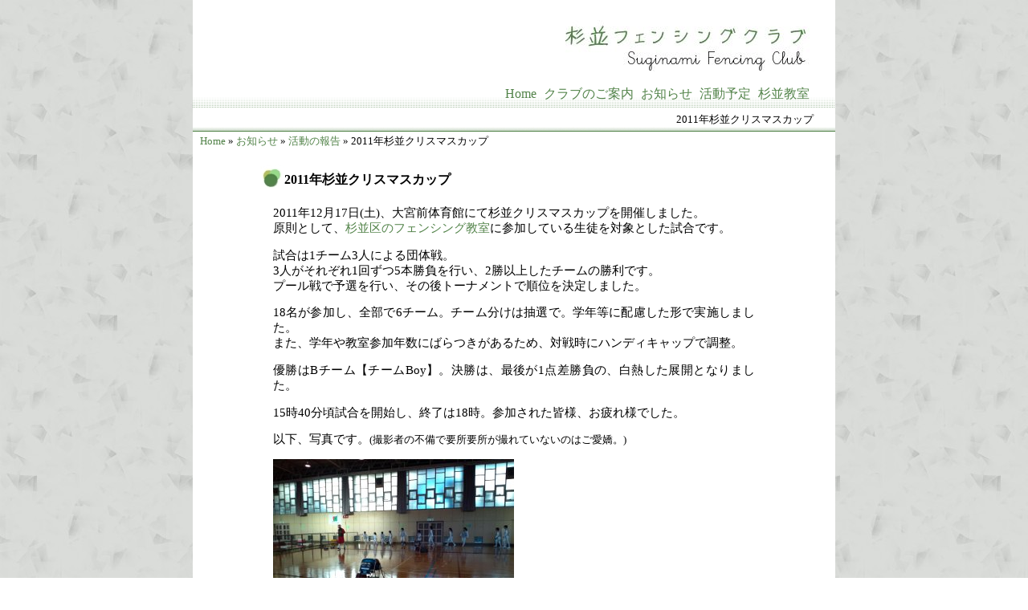

--- FILE ---
content_type: text/html; charset=UTF-8
request_url: https://www.suginami-fencing.org/report_2011_christmascup.html
body_size: 4847
content:
<?xml version="1.0" encoding="UTF-8" ?>
<!DOCTYPE html PUBLIC "-//W3C//DTD XHTML 1.1//EN" "http://www.w3.org/TR/xhtml11/DTD/xhtml11.dtd">
<html xmlns="http://www.w3.org/1999/xhtml" xml:lang="ja">
<head>
	<meta http-equiv="Content-Type" content="application/xhtml+xml; charset=UTF-8" />
	<meta name="description" content="" />
	<base href="https://www.suginami-fencing.org/" />
	<link title="SuginamiFC" rel="stylesheet" type="text/css" href="/assets/templates/suginami/style_s.css" />
	<title>2011年杉並クリスマスカップ | 杉並フェンシングクラブ</title>
</head>
<body>
<!-- begin container -->
<div id="container">

<!-- begin header -->
<div id="header">
<div><strong>杉並フェンシングクラブ</strong></div>
</div>
<!-- end header -->

<!-- begin top_menu -->
<div id="top_menu">
<ul>
<li><a href="./">Home</a></li>
<li><a href="about.html">クラブのご案内</a></li>
<li><a href="news.html">お知らせ</a></li>
<li><a href="schedule.html">活動予定</a></li>
<li><a href="https://suginamijft.jimdofree.com/">杉並教室</a></li>
</ul>
</div>
<!-- end top_menu -->

<!-- begin longtitle -->
<div id="longtitle">
<h1>2011年杉並クリスマスカップ</h1>
</div>
<!-- end longtitle -->

<!-- begin column_container -->
<div id="column_container">
<span class="B_crumbBox"><span class="B_firstCrumb"><a class="B_homeCrumb" href="https://www.suginami-fencing.org/" title="Home / 杉並フェンシングクラブのウェブサイト">Home</a></span> &raquo; <a class="B_crumb" href="https://www.suginami-fencing.org/news.html" title="杉並フェンシングクラブからのお知らせ">お知らせ</a> &raquo; <a class="B_crumb" href="https://www.suginami-fencing.org/report.html" title="杉並フェンシングクラブの活動報告">活動の報告</a> &raquo; <span class="B_lastCrumb"><span class="B_currentCrumb">2011年杉並クリスマスカップ</span></span></span>

<!-- begin main_column -->
<div id="main_column">

<!-- begin main_content -->
<div id="main_content">
<h2>2011年杉並クリスマスカップ</h2>
<p>2011年12月17日(土)、大宮前体育館にて杉並クリスマスカップを開催しました。<br />原則として、<a href="/2011_beginners_fencing_class.html">杉並区のフェンシング教室</a>に参加している生徒を対象とした試合です。</p>
<p>試合は1チーム3人による団体戦。<br />3人がそれぞれ1回ずつ5本勝負を行い、2勝以上したチームの勝利です。<br />プール戦で予選を行い、その後トーナメントで順位を決定しました。</p>
<p>18名が参加し、全部で6チーム。チーム分けは抽選で。学年等に配慮した形で実施しました。<br />また、学年や教室参加年数にばらつきがあるため、対戦時にハンディキャップで調整。</p>
<p>優勝はBチーム【チームBoy】。決勝は、最後が1点差勝負の、白熱した展開となりました﻿。</p>
<p>15時40分頃試合を開始し、終了は18時。参加された皆様、お疲れ様でした。</p>
<p>以下、写真です。<span style="font-size: 90%;">(撮影者の不備で要所要所が撮れていないのはご愛嬌。)</span></p>
<p><img alt="2011クリスマスカップ・試合前その1" src="/assets/images/christmas2011/2011_christmas_01.jpg" height="225" width="300" />試合前その1</p>
<p><img alt="2011クリスマスカップ・試合前その2" src="/assets/images/christmas2011/2011_christmas_02.jpg" height="225" width="300" />試合前その2 サンタさんやトナカイさんも参加。</p>
<p><img alt="2011クリスマスカップ・試合風景その1" src="/assets/images/christmas2011/2011_christmas_03.jpg" height="225" width="300" />試合風景その1</p>
<p><img alt="2011クリスマスカップ・試合風景その2" src="/assets/images/christmas2011/2011_christmas_04.jpg" height="225" width="300" />試合風景その2</p>
<p><img alt="2011クリスマスカップ・試合風景その3" src="/assets/images/christmas2011/2011_christmas_05.jpg" height="225" width="300" />試合風景その3 決勝戦の一コマ。</p>
<p><img alt="2011クリスマスカップ・試合風景その4" src="/assets/images/christmas2011/2011_christmas_06.jpg" height="225" width="300" />試合風景その4 右チームの優勝でした。</p>
<p><img alt="2011クリスマスカップ・表彰式" src="/assets/images/christmas2011/2011_christmas_07.jpg" height="225" width="300" />試合後 表彰式を行いました。</p>
</div>
<!-- end main_content -->

</div>
<!-- end main_column -->

</div>
<!-- end column_container -->

<!-- begin footer -->
<div id="footer">
<p>Copyright (C) 杉並フェンシングクラブ. All rights reserved.</p>
</div>
<!-- end footer -->

</div>
<!-- end container -->

</body>
</html>

--- FILE ---
content_type: text/css
request_url: https://www.suginami-fencing.org/assets/templates/suginami/style_s.css
body_size: 4954
content:
/* このファイルはUTF-8です */

body{
	margin: 0px;
	padding: 0px;
	font-size: 11pt;
	background-image: url("/assets/templates/suginami/side_back.jpg");
	/*background-color: #dbddda;*/
}
div#container{
	margin: 0px auto;
	width: 800px;
	background-color: #ffffff;
}

/* リンク関連 */
a{
	color: #528349;
	text-decoration: none;
}
a:hover{
	color: #ff0000;
}
a:active{
	color: #ff0000;
}
div#top_menu a{
	color: #528349;
	text-decoration: none;
	font-weight: normal;
}
div#top_menu a:hover{
	color: #ff0000;
}
div#top_menu a:active{
	color: #ff0000;
}

/* ヘッダ関連 */
div#header{
	height: 100px;
	background-image: url("/assets/templates/suginami/logo_temp.jpg");
	background-position: bottom;
	background-repeat: no-repeat;
	margin: 0px;
	padding-top: 1px;
	background-color: #ffffff;
}
div#header div{
	display: none;
	width: 800px;
	margin: 0px auto;
	text-align: right;
}
/* トップメニュー関連 */
div#top_menu{
	background-image: url("/assets/templates/suginami/top_menu_back.gif");
	background-position: bottom;
	background-repeat: repeat-x;
	background-color: #ffffff;
	text-align: right;
	font-size: 110%;
	padding: 5px 0px;
	margin: 0px;
}
div#top_menu ul{
	margin: 0px 2em 2px 0px;
	padding: 0px;
	color: #000000;
}
div#top_menu ul li{
	display: inline;
	margin-left: 0.3em;
}

div#longtitle{
	border-bottom: solid 1px #528349;
	background-image: url("/assets/templates/suginami/longtitle_back.jpg");
	background-position: bottom;
	background-repeat: repeat-x;
	padding: 5px 2em 5px 1em;
	margin: 0px;
	font-size: 10pt;
}
h1{
	margin: 0px;
	text-align: right;
	font-size: 100%;
	font-weight: normal;
	color: #000000;
}

/* コラム関連 */
div#column_container{
	width: 800px;
	margin: 0px auto;
	padding: 0px 0px 0px 0px;
}

div#column_container span.B_crumbBox{
	display: block;
	font-size: 10pt;
	padding-top: 3px;
	padding-bottom: 3px;
	padding-left: 0.7em;
	padding-right: 0.7em;
}



	/* メイン部分 */
div#main_column{
	width: 600px;
	margin: 0px auto 0px auto;
	padding:  0px 0px 0px 0px;
}

div#main_content{
	margin: 1em 0px 1em 0px;
	text-align: justify;
}
div#main_content h2{
	font-size: 110%;
	font-weight: bold;
	padding-top: 10px;
	padding-bottom: 2px;
	padding-left: 30px;
	margin-left: -1em;
	margin-bottom: 1.2em;
	background-image: url("/assets/templates/suginami/h2_mark.jpg");
	background-position: left center;
	background-repeat: no-repeat;
	color: #000000;
/*	color: #ff7e00;*/
}

div#main_content h3{
	font-size: 100%;
	padding-left: 3px;
	border-left: solid 5px #528349;
}


div#main_content table.fee{
	border: solid 1px #cccccc;
}
div#main_content table.fee th{
	border: solid 1px #cccccc;
	background-color: #eeeeee;
}
div#main_content table.fee td{
	border: solid 1px #cccccc;
	font-weight: normal;
	padding-left: 2em;
	text-align: right;
}
div#main_content table.games{
	width: 100%;
}
div#main_content table.games th{
	border-bottom: solid 1px #cccccc;
	padding: 3px;
	font-size: 80%;
	font-weight: normal;
	background-color: #fff0f0;
}

div#main_content table.games td{
	border-bottom: dashed 1px #cccccc;
	text-align: left;
	padding: 5px 3px;
	font-size: 90%;
}

div#main_content table.games td a{
	color: #0000dd;
}
div#main_content table.games td a:hover{
	color: #dd0000;
}
div#main_content div.entryform div.errors{
	width: 90%;
	margin: 1em auto;
	padding: 5px;
	border: 1px solid #ffcccc;
	background-color: #ffeeee;
}

/* フッター */
div#footer{
	clear: both;
	color: #ffffff;
	padding-top: 1.6em;
	padding-bottom: 1em;
	text-align: center;
	font-size: 10pt;
	background-image: url("/assets/templates/suginami/footer_back.jpg");
	background-position: top;
	background-repeat: repeat-x;
	background-color: #528349;
}
div#footer a{
	color: #ffffff;
	font-weight: normal;
	text-decoration: underline;
}

/* その他 */
hr.invisible{
	display: none;
}

/*  練習予定ページ */
table.schedule td{
	padding: 3px;
	border: 1px solid #cccccc;
}

table.london th{
	 padding: 3px;
	 font-weight: normal;
	 background-color: #dddddd;
	 border: 1px solid #aaaaaa;
}
table.london td{
	 padding: 3px;
	 border: 1px solid #aaaaaa;
}
/*  スタッフページ  */
div.staff dl{
  margin-top: 1em;
  margin-bottom: 2em;
  border-top: 1px solid #cccccc;

  padding: 0px 0px;
}
div.staff dl dt{

  margin-bottom: 5px;
  padding: 3px;
  background-color: #eeeeee;
}
div.staff dl dd{
  margin-left: 1em;
}

/* 教室関連 */

table.class_schedule td{
 padding-right: 2em;
 padding-top: 3px;
}
table.class_schedule td.classes_month{
 padding-right: 2px; 
 text-align: right;
}

table.class_schedule td.classes_day{
 text-align: right;
}
table.class_schedule td.class_year{
 font-size: 90%;
 padding-top: 5px;
 border-bottom: 1px dashed #aaaaaa;
}

h3.movie_title{
 background-color: #ccddcc;
}